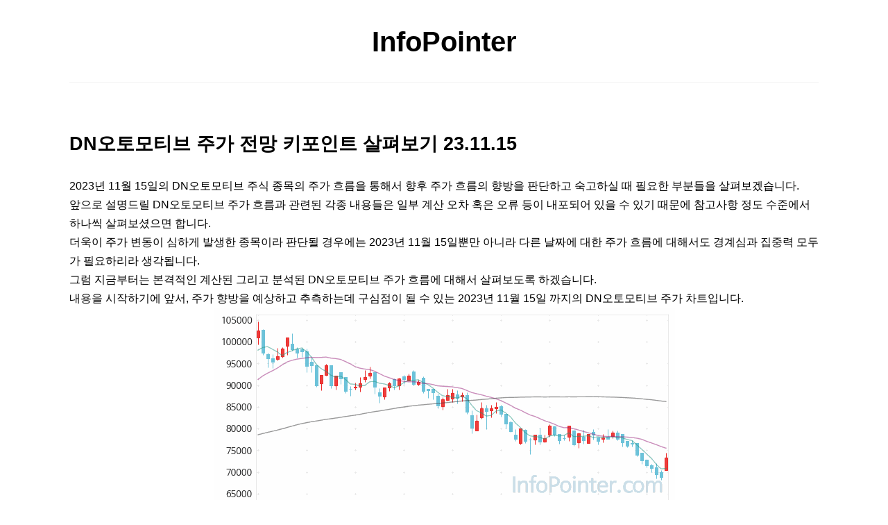

--- FILE ---
content_type: text/html; charset=UTF-8
request_url: https://infopointer.com/korea-stocks/2598
body_size: 11475
content:
<!doctype html>
<html dir="ltr" lang="ko-KR" prefix="og: https://ogp.me/ns#" >
<head>
	<meta charset="UTF-8" />
	<meta name="naver-site-verification" content="bdca9198e25e9e941024baae633002925c4553cb" />
	<meta name="viewport" content="width=device-width, initial-scale=1" />
	<script async src="https://pagead2.googlesyndication.com/pagead/js/adsbygoogle.js?client=ca-pub-3464450154435234"
     crossorigin="anonymous"></script>
	<title>DN오토모티브 주가 전망 키포인트 살펴보기 23.11.15 - InfoPointer</title>

		<!-- All in One SEO 4.9.3 - aioseo.com -->
	<meta name="description" content="2023년 11월 15일의 DN오토모티브 주식 종목의 주가 흐름을 통해서 향후 주가 흐름의 향방을 판단하고 숙고하실 때 필요한 부분들을 살펴보겠습니다." />
	<meta name="robots" content="max-image-preview:large" />
	<meta name="author" content="ifpadmin"/>
	<link rel="canonical" href="https://infopointer.com/korea-stocks/2598" />
	<meta name="generator" content="All in One SEO (AIOSEO) 4.9.3" />
		<meta property="og:locale" content="ko_KR" />
		<meta property="og:site_name" content="InfoPointer - 경제 주식 투자 정보" />
		<meta property="og:type" content="article" />
		<meta property="og:title" content="DN오토모티브 주가 전망 키포인트 살펴보기 23.11.15 - InfoPointer" />
		<meta property="og:description" content="2023년 11월 15일의 DN오토모티브 주식 종목의 주가 흐름을 통해서 향후 주가 흐름의 향방을 판단하고 숙고하실 때 필요한 부분들을 살펴보겠습니다." />
		<meta property="og:url" content="https://infopointer.com/korea-stocks/2598" />
		<meta property="article:published_time" content="2023-11-15T06:59:58+00:00" />
		<meta property="article:modified_time" content="2023-11-15T06:59:58+00:00" />
		<meta name="twitter:card" content="summary_large_image" />
		<meta name="twitter:title" content="DN오토모티브 주가 전망 키포인트 살펴보기 23.11.15 - InfoPointer" />
		<meta name="twitter:description" content="2023년 11월 15일의 DN오토모티브 주식 종목의 주가 흐름을 통해서 향후 주가 흐름의 향방을 판단하고 숙고하실 때 필요한 부분들을 살펴보겠습니다." />
		<script type="application/ld+json" class="aioseo-schema">
			{"@context":"https:\/\/schema.org","@graph":[{"@type":"BlogPosting","@id":"https:\/\/infopointer.com\/korea-stocks\/2598#blogposting","name":"DN\uc624\ud1a0\ubaa8\ud2f0\ube0c \uc8fc\uac00 \uc804\ub9dd \ud0a4\ud3ec\uc778\ud2b8 \uc0b4\ud3b4\ubcf4\uae30 23.11.15 - InfoPointer","headline":"DN\uc624\ud1a0\ubaa8\ud2f0\ube0c \uc8fc\uac00 \uc804\ub9dd \ud0a4\ud3ec\uc778\ud2b8 \uc0b4\ud3b4\ubcf4\uae30 23.11.15","author":{"@id":"https:\/\/infopointer.com\/author\/ifpadmin#author"},"publisher":{"@id":"https:\/\/infopointer.com\/#person"},"image":{"@type":"ImageObject","url":"https:\/\/infopointer.com\/imagefiles\/image?fname=stock-chart-graph-figure-007340-20231115.png"},"datePublished":"2023-11-15T15:59:58+09:00","dateModified":"2023-11-15T15:59:58+09:00","inLanguage":"ko-KR","mainEntityOfPage":{"@id":"https:\/\/infopointer.com\/korea-stocks\/2598#webpage"},"isPartOf":{"@id":"https:\/\/infopointer.com\/korea-stocks\/2598#webpage"},"articleSection":"\ud55c\uad6d\uc8fc\uc2dd"},{"@type":"BreadcrumbList","@id":"https:\/\/infopointer.com\/korea-stocks\/2598#breadcrumblist","itemListElement":[{"@type":"ListItem","@id":"https:\/\/infopointer.com#listItem","position":1,"name":"\ud648","item":"https:\/\/infopointer.com","nextItem":{"@type":"ListItem","@id":"https:\/\/infopointer.com\/.\/korea-stocks#listItem","name":"\ud55c\uad6d\uc8fc\uc2dd"}},{"@type":"ListItem","@id":"https:\/\/infopointer.com\/.\/korea-stocks#listItem","position":2,"name":"\ud55c\uad6d\uc8fc\uc2dd","item":"https:\/\/infopointer.com\/.\/korea-stocks","nextItem":{"@type":"ListItem","@id":"https:\/\/infopointer.com\/korea-stocks\/2598#listItem","name":"DN\uc624\ud1a0\ubaa8\ud2f0\ube0c \uc8fc\uac00 \uc804\ub9dd \ud0a4\ud3ec\uc778\ud2b8 \uc0b4\ud3b4\ubcf4\uae30 23.11.15"},"previousItem":{"@type":"ListItem","@id":"https:\/\/infopointer.com#listItem","name":"\ud648"}},{"@type":"ListItem","@id":"https:\/\/infopointer.com\/korea-stocks\/2598#listItem","position":3,"name":"DN\uc624\ud1a0\ubaa8\ud2f0\ube0c \uc8fc\uac00 \uc804\ub9dd \ud0a4\ud3ec\uc778\ud2b8 \uc0b4\ud3b4\ubcf4\uae30 23.11.15","previousItem":{"@type":"ListItem","@id":"https:\/\/infopointer.com\/.\/korea-stocks#listItem","name":"\ud55c\uad6d\uc8fc\uc2dd"}}]},{"@type":"Person","@id":"https:\/\/infopointer.com\/#person","name":"ifpadmin"},{"@type":"Person","@id":"https:\/\/infopointer.com\/author\/ifpadmin#author","url":"https:\/\/infopointer.com\/author\/ifpadmin","name":"ifpadmin"},{"@type":"WebPage","@id":"https:\/\/infopointer.com\/korea-stocks\/2598#webpage","url":"https:\/\/infopointer.com\/korea-stocks\/2598","name":"DN\uc624\ud1a0\ubaa8\ud2f0\ube0c \uc8fc\uac00 \uc804\ub9dd \ud0a4\ud3ec\uc778\ud2b8 \uc0b4\ud3b4\ubcf4\uae30 23.11.15 - InfoPointer","description":"2023\ub144 11\uc6d4 15\uc77c\uc758 DN\uc624\ud1a0\ubaa8\ud2f0\ube0c \uc8fc\uc2dd \uc885\ubaa9\uc758 \uc8fc\uac00 \ud750\ub984\uc744 \ud1b5\ud574\uc11c \ud5a5\ud6c4 \uc8fc\uac00 \ud750\ub984\uc758 \ud5a5\ubc29\uc744 \ud310\ub2e8\ud558\uace0 \uc219\uace0\ud558\uc2e4 \ub54c \ud544\uc694\ud55c \ubd80\ubd84\ub4e4\uc744 \uc0b4\ud3b4\ubcf4\uaca0\uc2b5\ub2c8\ub2e4.","inLanguage":"ko-KR","isPartOf":{"@id":"https:\/\/infopointer.com\/#website"},"breadcrumb":{"@id":"https:\/\/infopointer.com\/korea-stocks\/2598#breadcrumblist"},"author":{"@id":"https:\/\/infopointer.com\/author\/ifpadmin#author"},"creator":{"@id":"https:\/\/infopointer.com\/author\/ifpadmin#author"},"image":{"@type":"ImageObject","url":"https:\/\/infopointer.com\/imagefiles\/image?fname=stock-chart-graph-figure-007340-20231115.png","@id":"https:\/\/infopointer.com\/korea-stocks\/2598\/#mainImage"},"primaryImageOfPage":{"@id":"https:\/\/infopointer.com\/korea-stocks\/2598#mainImage"},"datePublished":"2023-11-15T15:59:58+09:00","dateModified":"2023-11-15T15:59:58+09:00"},{"@type":"WebSite","@id":"https:\/\/infopointer.com\/#website","url":"https:\/\/infopointer.com\/","name":"InfoPointer","alternateName":"InfoPointer","description":"\uacbd\uc81c \uc8fc\uc2dd \ud22c\uc790 \uc815\ubcf4","inLanguage":"ko-KR","publisher":{"@id":"https:\/\/infopointer.com\/#person"}}]}
		</script>
		<!-- All in One SEO -->

<link rel='dns-prefetch' href='//www.googletagmanager.com' />
<link rel='dns-prefetch' href='//pagead2.googlesyndication.com' />
<link rel="alternate" title="oEmbed (JSON)" type="application/json+oembed" href="https://infopointer.com/wp-json/oembed/1.0/embed?url=https%3A%2F%2Finfopointer.com%2Fkorea-stocks%2F2598" />
<link rel="alternate" title="oEmbed (XML)" type="text/xml+oembed" href="https://infopointer.com/wp-json/oembed/1.0/embed?url=https%3A%2F%2Finfopointer.com%2Fkorea-stocks%2F2598&#038;format=xml" />
<style id='wp-img-auto-sizes-contain-inline-css'>
img:is([sizes=auto i],[sizes^="auto," i]){contain-intrinsic-size:3000px 1500px}
/*# sourceURL=wp-img-auto-sizes-contain-inline-css */
</style>

<link rel='stylesheet' id='wp-block-library-css' href='https://infopointer.com/wp-includes/css/dist/block-library/style.min.css?ver=6.9' media='all' />
<style id='global-styles-inline-css'>
:root{--wp--preset--aspect-ratio--square: 1;--wp--preset--aspect-ratio--4-3: 4/3;--wp--preset--aspect-ratio--3-4: 3/4;--wp--preset--aspect-ratio--3-2: 3/2;--wp--preset--aspect-ratio--2-3: 2/3;--wp--preset--aspect-ratio--16-9: 16/9;--wp--preset--aspect-ratio--9-16: 9/16;--wp--preset--color--black: #000000;--wp--preset--color--cyan-bluish-gray: #abb8c3;--wp--preset--color--white: #FFFFFF;--wp--preset--color--pale-pink: #f78da7;--wp--preset--color--vivid-red: #cf2e2e;--wp--preset--color--luminous-vivid-orange: #ff6900;--wp--preset--color--luminous-vivid-amber: #fcb900;--wp--preset--color--light-green-cyan: #7bdcb5;--wp--preset--color--vivid-green-cyan: #00d084;--wp--preset--color--pale-cyan-blue: #8ed1fc;--wp--preset--color--vivid-cyan-blue: #0693e3;--wp--preset--color--vivid-purple: #9b51e0;--wp--preset--color--dark-gray: #28303D;--wp--preset--color--gray: #39414D;--wp--preset--color--green: #D1E4DD;--wp--preset--color--blue: #D1DFE4;--wp--preset--color--purple: #D1D1E4;--wp--preset--color--red: #E4D1D1;--wp--preset--color--orange: #E4DAD1;--wp--preset--color--yellow: #EEEADD;--wp--preset--gradient--vivid-cyan-blue-to-vivid-purple: linear-gradient(135deg,rgb(6,147,227) 0%,rgb(155,81,224) 100%);--wp--preset--gradient--light-green-cyan-to-vivid-green-cyan: linear-gradient(135deg,rgb(122,220,180) 0%,rgb(0,208,130) 100%);--wp--preset--gradient--luminous-vivid-amber-to-luminous-vivid-orange: linear-gradient(135deg,rgb(252,185,0) 0%,rgb(255,105,0) 100%);--wp--preset--gradient--luminous-vivid-orange-to-vivid-red: linear-gradient(135deg,rgb(255,105,0) 0%,rgb(207,46,46) 100%);--wp--preset--gradient--very-light-gray-to-cyan-bluish-gray: linear-gradient(135deg,rgb(238,238,238) 0%,rgb(169,184,195) 100%);--wp--preset--gradient--cool-to-warm-spectrum: linear-gradient(135deg,rgb(74,234,220) 0%,rgb(151,120,209) 20%,rgb(207,42,186) 40%,rgb(238,44,130) 60%,rgb(251,105,98) 80%,rgb(254,248,76) 100%);--wp--preset--gradient--blush-light-purple: linear-gradient(135deg,rgb(255,206,236) 0%,rgb(152,150,240) 100%);--wp--preset--gradient--blush-bordeaux: linear-gradient(135deg,rgb(254,205,165) 0%,rgb(254,45,45) 50%,rgb(107,0,62) 100%);--wp--preset--gradient--luminous-dusk: linear-gradient(135deg,rgb(255,203,112) 0%,rgb(199,81,192) 50%,rgb(65,88,208) 100%);--wp--preset--gradient--pale-ocean: linear-gradient(135deg,rgb(255,245,203) 0%,rgb(182,227,212) 50%,rgb(51,167,181) 100%);--wp--preset--gradient--electric-grass: linear-gradient(135deg,rgb(202,248,128) 0%,rgb(113,206,126) 100%);--wp--preset--gradient--midnight: linear-gradient(135deg,rgb(2,3,129) 0%,rgb(40,116,252) 100%);--wp--preset--gradient--purple-to-yellow: linear-gradient(160deg, #D1D1E4 0%, #EEEADD 100%);--wp--preset--gradient--yellow-to-purple: linear-gradient(160deg, #EEEADD 0%, #D1D1E4 100%);--wp--preset--gradient--green-to-yellow: linear-gradient(160deg, #D1E4DD 0%, #EEEADD 100%);--wp--preset--gradient--yellow-to-green: linear-gradient(160deg, #EEEADD 0%, #D1E4DD 100%);--wp--preset--gradient--red-to-yellow: linear-gradient(160deg, #E4D1D1 0%, #EEEADD 100%);--wp--preset--gradient--yellow-to-red: linear-gradient(160deg, #EEEADD 0%, #E4D1D1 100%);--wp--preset--gradient--purple-to-red: linear-gradient(160deg, #D1D1E4 0%, #E4D1D1 100%);--wp--preset--gradient--red-to-purple: linear-gradient(160deg, #E4D1D1 0%, #D1D1E4 100%);--wp--preset--font-size--small: 18px;--wp--preset--font-size--medium: 20px;--wp--preset--font-size--large: 24px;--wp--preset--font-size--x-large: 42px;--wp--preset--font-size--extra-small: 16px;--wp--preset--font-size--normal: 20px;--wp--preset--font-size--extra-large: 40px;--wp--preset--font-size--huge: 96px;--wp--preset--font-size--gigantic: 144px;--wp--preset--spacing--20: 0.44rem;--wp--preset--spacing--30: 0.67rem;--wp--preset--spacing--40: 1rem;--wp--preset--spacing--50: 1.5rem;--wp--preset--spacing--60: 2.25rem;--wp--preset--spacing--70: 3.38rem;--wp--preset--spacing--80: 5.06rem;--wp--preset--shadow--natural: 6px 6px 9px rgba(0, 0, 0, 0.2);--wp--preset--shadow--deep: 12px 12px 50px rgba(0, 0, 0, 0.4);--wp--preset--shadow--sharp: 6px 6px 0px rgba(0, 0, 0, 0.2);--wp--preset--shadow--outlined: 6px 6px 0px -3px rgb(255, 255, 255), 6px 6px rgb(0, 0, 0);--wp--preset--shadow--crisp: 6px 6px 0px rgb(0, 0, 0);}:where(.is-layout-flex){gap: 0.5em;}:where(.is-layout-grid){gap: 0.5em;}body .is-layout-flex{display: flex;}.is-layout-flex{flex-wrap: wrap;align-items: center;}.is-layout-flex > :is(*, div){margin: 0;}body .is-layout-grid{display: grid;}.is-layout-grid > :is(*, div){margin: 0;}:where(.wp-block-columns.is-layout-flex){gap: 2em;}:where(.wp-block-columns.is-layout-grid){gap: 2em;}:where(.wp-block-post-template.is-layout-flex){gap: 1.25em;}:where(.wp-block-post-template.is-layout-grid){gap: 1.25em;}.has-black-color{color: var(--wp--preset--color--black) !important;}.has-cyan-bluish-gray-color{color: var(--wp--preset--color--cyan-bluish-gray) !important;}.has-white-color{color: var(--wp--preset--color--white) !important;}.has-pale-pink-color{color: var(--wp--preset--color--pale-pink) !important;}.has-vivid-red-color{color: var(--wp--preset--color--vivid-red) !important;}.has-luminous-vivid-orange-color{color: var(--wp--preset--color--luminous-vivid-orange) !important;}.has-luminous-vivid-amber-color{color: var(--wp--preset--color--luminous-vivid-amber) !important;}.has-light-green-cyan-color{color: var(--wp--preset--color--light-green-cyan) !important;}.has-vivid-green-cyan-color{color: var(--wp--preset--color--vivid-green-cyan) !important;}.has-pale-cyan-blue-color{color: var(--wp--preset--color--pale-cyan-blue) !important;}.has-vivid-cyan-blue-color{color: var(--wp--preset--color--vivid-cyan-blue) !important;}.has-vivid-purple-color{color: var(--wp--preset--color--vivid-purple) !important;}.has-black-background-color{background-color: var(--wp--preset--color--black) !important;}.has-cyan-bluish-gray-background-color{background-color: var(--wp--preset--color--cyan-bluish-gray) !important;}.has-white-background-color{background-color: var(--wp--preset--color--white) !important;}.has-pale-pink-background-color{background-color: var(--wp--preset--color--pale-pink) !important;}.has-vivid-red-background-color{background-color: var(--wp--preset--color--vivid-red) !important;}.has-luminous-vivid-orange-background-color{background-color: var(--wp--preset--color--luminous-vivid-orange) !important;}.has-luminous-vivid-amber-background-color{background-color: var(--wp--preset--color--luminous-vivid-amber) !important;}.has-light-green-cyan-background-color{background-color: var(--wp--preset--color--light-green-cyan) !important;}.has-vivid-green-cyan-background-color{background-color: var(--wp--preset--color--vivid-green-cyan) !important;}.has-pale-cyan-blue-background-color{background-color: var(--wp--preset--color--pale-cyan-blue) !important;}.has-vivid-cyan-blue-background-color{background-color: var(--wp--preset--color--vivid-cyan-blue) !important;}.has-vivid-purple-background-color{background-color: var(--wp--preset--color--vivid-purple) !important;}.has-black-border-color{border-color: var(--wp--preset--color--black) !important;}.has-cyan-bluish-gray-border-color{border-color: var(--wp--preset--color--cyan-bluish-gray) !important;}.has-white-border-color{border-color: var(--wp--preset--color--white) !important;}.has-pale-pink-border-color{border-color: var(--wp--preset--color--pale-pink) !important;}.has-vivid-red-border-color{border-color: var(--wp--preset--color--vivid-red) !important;}.has-luminous-vivid-orange-border-color{border-color: var(--wp--preset--color--luminous-vivid-orange) !important;}.has-luminous-vivid-amber-border-color{border-color: var(--wp--preset--color--luminous-vivid-amber) !important;}.has-light-green-cyan-border-color{border-color: var(--wp--preset--color--light-green-cyan) !important;}.has-vivid-green-cyan-border-color{border-color: var(--wp--preset--color--vivid-green-cyan) !important;}.has-pale-cyan-blue-border-color{border-color: var(--wp--preset--color--pale-cyan-blue) !important;}.has-vivid-cyan-blue-border-color{border-color: var(--wp--preset--color--vivid-cyan-blue) !important;}.has-vivid-purple-border-color{border-color: var(--wp--preset--color--vivid-purple) !important;}.has-vivid-cyan-blue-to-vivid-purple-gradient-background{background: var(--wp--preset--gradient--vivid-cyan-blue-to-vivid-purple) !important;}.has-light-green-cyan-to-vivid-green-cyan-gradient-background{background: var(--wp--preset--gradient--light-green-cyan-to-vivid-green-cyan) !important;}.has-luminous-vivid-amber-to-luminous-vivid-orange-gradient-background{background: var(--wp--preset--gradient--luminous-vivid-amber-to-luminous-vivid-orange) !important;}.has-luminous-vivid-orange-to-vivid-red-gradient-background{background: var(--wp--preset--gradient--luminous-vivid-orange-to-vivid-red) !important;}.has-very-light-gray-to-cyan-bluish-gray-gradient-background{background: var(--wp--preset--gradient--very-light-gray-to-cyan-bluish-gray) !important;}.has-cool-to-warm-spectrum-gradient-background{background: var(--wp--preset--gradient--cool-to-warm-spectrum) !important;}.has-blush-light-purple-gradient-background{background: var(--wp--preset--gradient--blush-light-purple) !important;}.has-blush-bordeaux-gradient-background{background: var(--wp--preset--gradient--blush-bordeaux) !important;}.has-luminous-dusk-gradient-background{background: var(--wp--preset--gradient--luminous-dusk) !important;}.has-pale-ocean-gradient-background{background: var(--wp--preset--gradient--pale-ocean) !important;}.has-electric-grass-gradient-background{background: var(--wp--preset--gradient--electric-grass) !important;}.has-midnight-gradient-background{background: var(--wp--preset--gradient--midnight) !important;}.has-small-font-size{font-size: var(--wp--preset--font-size--small) !important;}.has-medium-font-size{font-size: var(--wp--preset--font-size--medium) !important;}.has-large-font-size{font-size: var(--wp--preset--font-size--large) !important;}.has-x-large-font-size{font-size: var(--wp--preset--font-size--x-large) !important;}
/*# sourceURL=global-styles-inline-css */
</style>

<style id='classic-theme-styles-inline-css'>
/*! This file is auto-generated */
.wp-block-button__link{color:#fff;background-color:#32373c;border-radius:9999px;box-shadow:none;text-decoration:none;padding:calc(.667em + 2px) calc(1.333em + 2px);font-size:1.125em}.wp-block-file__button{background:#32373c;color:#fff;text-decoration:none}
/*# sourceURL=/wp-includes/css/classic-themes.min.css */
</style>
<link rel='stylesheet' id='twenty-twenty-one-custom-color-overrides-css' href='https://infopointer.com/wp-content/themes/twentytwentyone/assets/css/custom-color-overrides.css?ver=2.1' media='all' />
<style id='twenty-twenty-one-custom-color-overrides-inline-css'>
:root .editor-styles-wrapper{--global--color-background: #ffffff;--global--color-primary: #000;--global--color-secondary: #000;--button--color-background: #000;--button--color-text-hover: #000;}
/*# sourceURL=twenty-twenty-one-custom-color-overrides-inline-css */
</style>
<link rel='stylesheet' id='twenty-twenty-one-style-css' href='https://infopointer.com/wp-content/themes/twentytwentyone/style.css?ver=2.1' media='all' />
<style id='twenty-twenty-one-style-inline-css'>
body,input,textarea,button,.button,.faux-button,.wp-block-button__link,.wp-block-file__button,.has-drop-cap:not(:focus)::first-letter,.entry-content .wp-block-archives,.entry-content .wp-block-categories,.entry-content .wp-block-cover-image,.entry-content .wp-block-latest-comments,.entry-content .wp-block-latest-posts,.entry-content .wp-block-pullquote,.entry-content .wp-block-quote.is-large,.entry-content .wp-block-quote.is-style-large,.entry-content .wp-block-archives *,.entry-content .wp-block-categories *,.entry-content .wp-block-latest-posts *,.entry-content .wp-block-latest-comments *,.entry-content p,.entry-content ol,.entry-content ul,.entry-content dl,.entry-content dt,.entry-content cite,.entry-content figcaption,.entry-content .wp-caption-text,.comment-content p,.comment-content ol,.comment-content ul,.comment-content dl,.comment-content dt,.comment-content cite,.comment-content figcaption,.comment-content .wp-caption-text,.widget_text p,.widget_text ol,.widget_text ul,.widget_text dl,.widget_text dt,.widget-content .rssSummary,.widget-content cite,.widget-content figcaption,.widget-content .wp-caption-text { font-family: 'Apple SD Gothic Neo','Malgun Gothic','Nanum Gothic',Dotum,sans-serif; }
:root{--global--color-background: #ffffff;--global--color-primary: #000;--global--color-secondary: #000;--button--color-background: #000;--button--color-text-hover: #000;}
/*# sourceURL=twenty-twenty-one-style-inline-css */
</style>
<link rel='stylesheet' id='twenty-twenty-one-print-style-css' href='https://infopointer.com/wp-content/themes/twentytwentyone/assets/css/print.css?ver=2.1' media='print' />

<!-- Site Kit에서 추가한 Google 태그(gtag.js) 스니펫 -->
<!-- Site Kit에 의해 추가된 Google Analytics 스니펫 -->
<script src="https://www.googletagmanager.com/gtag/js?id=G-90J2TT40SH" id="google_gtagjs-js" async></script>
<script id="google_gtagjs-js-after">
window.dataLayer = window.dataLayer || [];function gtag(){dataLayer.push(arguments);}
gtag("set","linker",{"domains":["infopointer.com"]});
gtag("js", new Date());
gtag("set", "developer_id.dZTNiMT", true);
gtag("config", "G-90J2TT40SH");
//# sourceURL=google_gtagjs-js-after
</script>
<link rel="https://api.w.org/" href="https://infopointer.com/wp-json/" /><link rel="alternate" title="JSON" type="application/json" href="https://infopointer.com/wp-json/wp/v2/posts/2598" /><meta name="generator" content="WordPress 6.9" />
<link rel='shortlink' href='https://infopointer.com/?p=2598' />
<meta name="generator" content="Site Kit by Google 1.170.0" /><!-- Analytics by WP Statistics - https://wp-statistics.com -->

<!-- Site Kit에서 추가한 Google AdSense 메타 태그 -->
<meta name="google-adsense-platform-account" content="ca-host-pub-2644536267352236">
<meta name="google-adsense-platform-domain" content="sitekit.withgoogle.com">
<!-- Site Kit에서 추가한 Google AdSense 메타 태그 종료 -->
<style id="custom-background-css">
body.custom-background { background-color: #ffffff; }
</style>
	
<!-- Site Kit에 의해 추가된 Google AdSense 스니펫 -->
<script async src="https://pagead2.googlesyndication.com/pagead/js/adsbygoogle.js?client=ca-pub-3464450154435234&amp;host=ca-host-pub-2644536267352236" crossorigin="anonymous"></script>

<!-- Site Kit에 의해 추가된 Google AdSense 스니펫 종료 -->
<link rel="icon" href="https://infopointer.com/wp-content/uploads/cropped-favicon-32x32.png" sizes="32x32" />
<link rel="icon" href="https://infopointer.com/wp-content/uploads/cropped-favicon-192x192.png" sizes="192x192" />
<link rel="apple-touch-icon" href="https://infopointer.com/wp-content/uploads/cropped-favicon-180x180.png" />
<meta name="msapplication-TileImage" content="https://infopointer.com/wp-content/uploads/cropped-favicon-270x270.png" />
		<style id="wp-custom-css">
			/* Header */
.site a:focus:not(.wp-block-button__link):not(.wp-block-file__button) img {
	outline:none !important;
}
.header_line {
	margin-top : 2rem;
	border-bottom : 1px solid #f5f5f5;
}
#masthead{
	padding-top : 30px;
	padding-bottom : 30px;
}
.site-title {
	font-size : 2.5rem;
	font-weight : bold !important;
	text-transform : none;
}
.site-title a {
	font-size : 2.5rem;
	font-weight : bold !important;
	text-transform : none;
}
.site-title a:link{
	text-decoration : none !important;
}
a {
	text-underline-offset: 0px !important;
}
a:focus{
	outline:none !important;
	color : black !important;
	background-color : white !important;
	text-decoration : none !important;
}
/* Idx page */
.home article {
	margin-bottom : 10px !important;
}
.post_list_ele {
	box-shadow: 0 0px 1px rgba(0, 0, 0, 0.10), 0 2px 2px rgba(0, 0, 0, 0.10);
	background: #fff;
	border-radius: 5px;
	display:flex;
	flex-direction: column;
}
.entry-header {	
	text-align:left !important;
}
.entry-header .entry-title {
	max-width: var(--responsive--alignwide-width);
}
.post_list_ele {
	margin-top : 16px;
	box-shadow: 0 0px 1px rgba(0, 0, 0, 0.10), 0 2px 2px rgba(0, 0, 0, 0.10);
}
.post_list_ele:first-child {
	margin-top : 0px !important;
}
.post_list_exc_field {	
	vertical-align : top;
	margin-right : .5rem;
	padding-top : 5px;
	padding-left : 12px;
	padding-right : 10px;	
	padding-bottom : 5px;
}
.post_list_info_field {
	margin-top : 0 !important;
}
.post_list_fig{
	max-width : 250px;
	height : auto !important;
}
.post_list_fig .wp-post-image {
	border-radius: 0px 5px 5px 0px !important;
}
.post_list_title {
	font-size : 1.3rem;
	font-weight : bold;
	overflow: hidden;
  display: -webkit-box;
  -webkit-line-clamp: 1;
  -webkit-box-orient: vertical;
}
.post_list_title a:link {
	text-decoration : none;
}
.post_list_exc {
	font-size: 1rem;
	height:auto !important;
	overflow: hidden;
  display: -webkit-box;
  -webkit-line-clamp: 2;
  -webkit-box-orient: vertical;
}
.post_list_more {
	margin-top : 4px;
}
.post_list_more a:link {
	text-decoration : none;
}
.post_list_more span {
	color: #fff;
	cursor: pointer;
	margin: 0px;
	height: 55px;
	text-align:center;
	border: none;
	font-size : 1rem;
	padding : 5px;
	background-size: 300% 100%;
	border-radius: 10px;
	moz-transition: all .4s ease-in-out;
	-o-transition: all .4s ease-in-out;
	-webkit-transition: all .4s ease-in-out;
	transition: all .4s ease-in-out;
	background-image: linear-gradient(to right, #25aae1, #4481eb, #04befe, #3f86ed);
	box-shadow: 0 4px 5px 0 rgba(65, 132, 234, 0.75);
}
.post_list_more span:hover {
    background-position: 100% 0;
    moz-transition: all .4s ease-in-out;
    -o-transition: all .4s ease-in-out;
    -webkit-transition: all .4s ease-in-out;
    transition: all .4s ease-in-out;
}
.post_list_more span:focus {
    outline: none;
}
/*
.post_list_more span {
	border-radius: 25px;
	padding: 5px 12px;
	max-height: 32px;
	color: white;
	background-color : #009DFF;
	font-size : 1rem;
}
*/
/* Content */
.site-main {
	padding-top : 10px !important;
	padding-bottom: .5rem;	
	padding-bottom : 0px !important;
}
.entry-title {
	font-weight : bold !important;
}
.entry-content {
	max-width: var(--responsive--alignwide-width);
}
.entry-content > * {
	margin:0 !important;
	max-width: 100% !important;
}
.post_content_title {
	padding-bottom : 0 !important;
}
.post_content_title > h1 {	
	line-height: 130% !important;
	font-size : 1.7rem !important;
}
.post_content h2 {
	margin-top : 25px !important;
	margin-bottom : 10px !important;
	font-size : 1.5rem !important;
	font-weight : 600;
}
.post_content h3 {
	margin-top : 7px !important;
	margin-bottom : 5px !important;
	font-size : 1.1rem !important;
	font-weight : 600;
}
#post_notice_cxt p{
	font-size : 0.91rem;
	color : #585858;
}
.entry-content > p {
	font-size : 1rem;
}
.post_content p {
	font-size : 1rem;
}
.entry-content li {
	font-size : 1rem !important;
}
.post {
	margin-bottom : 10px !important;
}
.post-navigation {
	margin-top : 0 !important;
}
.doc_image  {
	margin-top : 15px !important;	
}
.tags-links{
	font-size : 0.9rem;
	color: #646464;
}
.post-footer {
	margin-top : 0rem !important;
	margin-bottom : 0rem !important;
	border-top : 0 !important;
}
.entry-content {
	margin-bottom : 0 !important;
}
#post_notice_cxt {
	margin-top : 0;
}
.posted-on {
	display:none !important;
}
/* Footer */
#colophon {
	padding-bottom : 1rem;
	margin-top : 0;
}
.entry-footer {
	max-width: var(--responsive--alignwide-width);
}
.site-name a:link{
	text-transform : none !important;
	text-decoration : none !important;
}
.site-name {
	max-width : 100%;
	width:100%;
	text-align:center;
	text-transform : none !important;
}
.site-info {	
	margin-top : 10px !important;
	text-align : center !important;
}
.copyright_ctx {
	width : 100% !important;
	font-size : 1rem;
}
.go-back-area {
	max-width: var(--responsive--alignwide-width);
	margin: 0 auto;
	padding-bottom : 10px;
}
.go-back-area span {
	font-size : 0.95rem;
	margin: 0 auto;
}
/* Pagenation */
.pag_nav_field { 
	margin-top : 2.5rem !important;
	margin-bottom : 1rem !important;
}
.page-numbers {
	vertical-align: top;
	font-size : 1rem !important;
	text-align : center;
	display: inline-block;
	padding: 5px 10px;
	margin: 0 2px 0 0;
	border: 1px solid #eee;
	text-decoration: none;
	border-radius: 2px;
	font-weight: 600;
}
.page-numbers a:link {	
	text-decoration : none;
}
.page-numbers.current,
a.page-numbers:hover {
	text-decoration : none;
	font-weight : bolder;
	background: #f9f9f9;
}
.next {
	border : 0;
	vertical-align: top;
	padding-bottom : 0px;
	padding-top : 6px;
}
.next:hover {
	background-color : transparent !important;
}
.prev:hover {
	background-color : transparent !important;
}
.prev {
	border : 0;
	vertical-align: top;
	padding-bottom : 0px;
	padding-top : 6px;
}
/* Nothing page */
.not-found-header {	
	border-bottom : 0 !important;
	margin-bottom : 10px;
	padding-bottom : 0;
}
.not-found-header > h1 {
	margin-top : 10px;
	font-size : 2rem;
	font-weight : bold;
}
.error-404.not-found{
	margin-top : 20px !important;
	margin-bottom : 20px;
}
.not-found-header > p {
	font-size : 1rem !important;
	margin-top : 20px !important;
	margin-bottom : 10px !important;
}
@media only screen and (max-width: 782px) {
	.post_list_exc_field {
		margin-right : 0rem;
		flex-basis: auto;
		margin-bottom : .5rem !important;
	}
	.post_list_title {
		-webkit-line-clamp: 3;
		margin-bottom : 5px !important;
	}
	.post_list_fig{
		max-width: 100% !important;
		width: 100% !important;
		height: auto !important;
		text-align:center !important;
		vertical-align: bottom !important;
		box-sizing: border-box !important;
	}
	.post_list_exc {
		-webkit-line-clamp: 3;
  	-webkit-box-orient: vertical;
		margin-bottom : 0 !important;
	}
	.post_list_more {
		text-align:right;
	}	
	.page-numbers {
		display : inline !important;
		margin-left : 3px !important;
		margin-right : 2px !important;
		font-size : .8rem !important;		
		vertical-align : middle !important;
		min-width : 0 !important;
		min-height : 0 !important;
	}
	.prev  {
		
		padding-top : 10px !important;
		padding-bottom : 0px !important;
		margin-right : 5px !important;
		vertical-align : middle !important;
		min-width : 0 !important;
		min-height : 0 !important;
	}
	.next  {
		padding-top : 10px !important;
		padding-bottom : 0px !important;
		margin-right : 5px !important;
		vertical-align : middle !important;
		min-width : 0 !important;
		min-height : 0 !important;
	}
}
.not_found_txt_header {
	border : 0 !important;
	margin-bottom : 1.5rem !important;
}
.not_found_txt{
	font-size : 2rem;
}
.notice_field {
	margin-top : 1rem;
	margin-bottom : 1rem;
}
@media only screen and (max-width: 481px) {
	.site-branding {
		max-width : none !important;
	}
}		</style>
			<link rel="shortcut icon" href="/favicon.ico">
</head>

<body class="wp-singular post-template-default single single-post postid-2598 single-format-standard custom-background wp-embed-responsive wp-theme-twentytwentyone is-light-theme has-background-white no-js singular no-widgets">
<div id="page" class="site">
	<a class="skip-link screen-reader-text" href="#content">
		콘텐츠로 바로가기	</a>

	
<header id="masthead" class="site-header has-title-and-tagline">

	

<div class="site-branding">

	
						<p class="site-title"><a href="https://infopointer.com/">InfoPointer</a></p>
				<div class="header_line">		
	</div>
</div><!-- .site-branding -->
	

</header><!-- #masthead -->

	<div id="content" class="site-content">
		<div id="primary" class="content-area">
			<main id="main" class="site-main">

<article id="post-2598" class="post type-post status-publish format-standard has-post-thumbnail hentry entry">

	<header class="entry-header alignwide single-post post_content_title">
		<h1 class="entry-title daum-wm-title">DN오토모티브 주가 전망 키포인트 살펴보기 23.11.15</h1>			</header><!-- .entry-header -->

	<div class="entry-content post_content daum-wm-content">
		<p>2023년 11월 15일의 DN오토모티브 주식 종목의 주가 흐름을 통해서 향후 주가 흐름의 향방을 판단하고 숙고하실 때 필요한 부분들을 살펴보겠습니다.</p>
<p>앞으로 설명드릴 DN오토모티브 주가 흐름과 관련된 각종 내용들은 일부 계산 오차 혹은 오류 등이 내포되어 있을 수 있기 때문에 참고사항 정도 수준에서 하나씩 살펴보셨으면 합니다.</p>
<p>더욱이 주가 변동이 심하게 발생한 종목이라 판단될 경우에는 2023년 11월 15일뿐만 아니라 다른 날짜에 대한 주가 흐름에 대해서도 경계심과 집중력 모두가 필요하리라 생각됩니다.</p>
<p>그럼 지금부터는 본격적인 계산된 그리고 분석된 DN오토모티브 주가 흐름에 대해서 살펴보도록 하겠습니다.</p>
<p>내용을 시작하기에 앞서, 주가 향방을 예상하고 추측하는데 구심점이 될 수 있는 2023년 11월 15일 까지의 DN오토모티브 주가 차트입니다.</p>
<div class="wp-block-image">
<figure class="aligncenter size-full infop-image-fig"><img decoding="async" src="https://infopointer.com/imagefiles/image?fname=stock-chart-graph-figure-007340-20231115.png" class="infop-image" alt="DN오토모티브 주가 차트 2023.11.15 (기간 단위 : Day)" /><figcaption class="wp-element-caption infop-image-caption">DN오토모티브 주가 차트 2023.11.15 (기간 단위 : Day)</figcaption></figure>
</div>
<h2>DN오토모티브 주가 전망 키포인트 1. 주가 현황 파악</h2>
<p>DN오토모티브 주가 전망을 만들어 나가는데 있어 첫 번째 키포인트라 생각하는 11월 15일 기준의 주가 현황입니다.</p>
<p>2023년 11월 15일, DN오토모티브(코드 : 007340) 주가는 전일과 비교해서 약 6.4% 상승한 73,300원을 기록했습니다.</p>
<p><div class="infop-ad"><script async src="https://pagead2.googlesyndication.com/pagead/js/adsbygoogle.js?client=ca-pub-3464450154435234"
     crossorigin="anonymous"></script>
<!-- infopointer-ad -->
<ins class="adsbygoogle"
     style="display:block"
     data-ad-client="ca-pub-3464450154435234"
     data-ad-slot="2165271320"
     data-ad-format="auto"
     data-full-width-responsive="true"></ins>
<script>
     (adsbygoogle = window.adsbygoogle || []).push({});
</script></div>
<p>시가(시작 가격)는 70,500원이었으며, 고가(가장 높은 가격)는 74,500원이었고, 저가(가장 낮은 가격)는 70,500원이었습니다.</p>
<h3>고가/저가 주식 가격 차이 계산</h3>
<p>고저 가격 차이 계산은 당일의 변동성을 판단하는데 중요한 역할을 하며 향후 DN오토모티브 주가 흐름을 추측하는데 중요한 단초가 될 수 있습니다.</p>
<p>고가/저가 간 주식 가격의 차이는 4,000원이며 퍼센트로는 대략 5.7% 정도되는 수준입니다.</p>
<p>수치적으로 5% 내외의 주가 등락에 대해서도 여러분 자신만의 기준과 비교하는 시간을 잠시라도 가지셨으면 합니다.</p>
<p>다음으로 11월 15일 이전의 종가와 고-저 주식 가격을 비교 계산한 결과를 살펴보겠습니다.</p>
<h3>직전 주가와의 주요 주가 차이 계산</h3>
<p>지난 11월 14일 (화요일) 종가와 11월 15일의 고가, 저가 간의 비교 계산한 결과를 살펴보겠습니다.</p>
<p>직전 거래일에 해당되는 11월 14일 종가는 68,900원으로서 11월 15일 고가 74,500원과는 약 8.1% (5,600원 정도) 차이가 발생했으며, 저가 70,500원과는 약 2.3% (1,600원 정도) 차이가 발생했습니다.</p>
<p>고가 8% 내외와 저가 2% 내외 수준 정도의 주가 등락률은 분석하는 입장마다 차이가 있을 수 있기 때문에 이번 계산 결과를 바탕으로 등락 양상과 흐름 예상에 대해 차분하게 생각하셨으면 합니다.</p>
<h2>DN오토모티브 주가 전망 키포인트 2. 평균적 주가 양상 파악</h2>
<p>이번에는 DN오토모티브 주가 전망을 완성하는데 두 번째 키포인트 역할이 될 수 있다고 생각되는 이평선을 통한 평균 주가 분석 부분을 설명하겠습니다.</p>
<p>11월 15일을 기준으로, 5일 기준 이평선 주가는 약 70,840.0원 수준으로 계산되며, 20일 기준 이평선 주가는 약 75,480.0원 수준으로 계산됩니다.</p>
<p>위 계산 결과를 해석하자면, 일자 상 11월 15일 기록한 종가 데이터를 포함해서 종가 기준으로 단기간에 해당하는 5일 동안의 평균 주가는 약 70,840원 정도이며, 5일보다는 긴 중기에 해당되는 20일 동안의 평균 주가는 약 75,480원 정도되는 것이라고 해석할 수 있습니다.</p>
<h3>단기/중기 고가 및 저가 계산</h3>
<p>DN오토모티브 종목에서 기록했던 단기(5일), 중기(20일) 고가와 저가 평균 가격에 대해서 살펴보겠습니다.</p>
<p>이번 계산 결과를 통해 DN오토모티브 주가 흐름에서 가격의 변동 범위를 산출하고 예상하는 데 도움이 되었으면 하는 작은 바램이 있습니다.</p>
<p>5일 동안(11월 15일 포함)의 고가 평균 주가는 약 72,340원 정도로 형성되었으며, 저가 평균 주가는 약 69,620원에 형성되었습니다.</p>
<p>5일 보다 긴 20일 동안의 고가는 평균적으로 약 72,340원에서 형성되었으며, 저가는 평균적으로 약 69,620원에서 형성되었습니다.</p>
<h2>DN오토모티브 주가 전망 키포인트 3. 거래량 현황 파악</h2>
<p>DN오토모티브 주가 전망의 마지막 세 번째 키포인트는 거래량에 대한 현황을 파악하는 것입니다.</p>
<p>11월 15일에 거래되었던 DN오토모티브 주식 거래량은 대략적으로 32,725주입니다.</p>
<p>이번에 기록했던 32,725주는 직전 거래일에 해당되는 11일 14일 (지난 화요일)의 31,033주와 약 5.5% 수준인 1,692주 증가했습니다.</p>
<p>거래량이 5% 내외로 증가한 부분에 대해서는 그동안의 거래량 추이와 변화 양상이랑 비교해서 살펴볼 필요가 있는 점검 사항이 아닐까 싶습니다.</p>
<h3>최근 5일간 거래량 현황</h3>
<ul>
<li>2023년 11월 14일 : 31,033주</li>
<li>2023년 11월 13일 : 28,926주</li>
<li>2023년 11월 10일 : 16,117주</li>
<li>2023년 11월 09일 : 17,204주</li>
<li>2023년 11월 08일 : 20,828주</li>
</ul>
<p>이외에도, 주식 거래량이 특징적으로 증가했거나 혹은 감소한 부분에 대해서는 다시 한번 더 심사숙고하며 분석해야 할 필요가 있지 않을까 합니다.</p>
	</div><!-- .entry-content -->	
	<footer class="entry-footer default-max-width post-footer">
		<div class="posted-by"><span class="posted-on daum-wm-datetime">2023.11.15 15:59:58</span></div>	</footer>
</article><!-- #post-2598 -->
<div class="notice_field">
	<div id="post_notice_cxt" class="entry-content"><p>* 본 사이트의 분석 결과는 단순 참고 수준 정도에서 활용하길 바라며, 모든 의사 결정과 판단은 본인 스스로의 책임하에서 이뤄져야 한다는 점을 반드시 숙지하시길 바랍니다.</p></div></div>
<div class="go-back-area">
	<span>🔗 <a href="/" >홈으로</a></span>
</div>
</div>
<!-- .entry-footer -->			</main><!-- #main -->
		</div><!-- #primary -->
	</div><!-- #content -->

	
	<footer id="colophon" class="site-footer">

				<div class="site-info">
			<div class="copyright_ctx">
				Copyright © InfoPointer. All rights reserved.
			</div>

			
		</div><!-- .site-info -->
	</footer><!-- #colophon -->

</div><!-- #page -->

<script type="speculationrules">
{"prefetch":[{"source":"document","where":{"and":[{"href_matches":"/*"},{"not":{"href_matches":["/wp-*.php","/wp-admin/*","/wp-content/uploads/*","/wp-content/*","/wp-content/plugins/*","/wp-content/themes/twentytwentyone/*","/*\\?(.+)"]}},{"not":{"selector_matches":"a[rel~=\"nofollow\"]"}},{"not":{"selector_matches":".no-prefetch, .no-prefetch a"}}]},"eagerness":"conservative"}]}
</script>
<script>document.body.classList.remove("no-js");</script>	<script>
	if ( -1 !== navigator.userAgent.indexOf( 'MSIE' ) || -1 !== navigator.appVersion.indexOf( 'Trident/' ) ) {
		document.body.classList.add( 'is-IE' );
	}
	</script>
	<script id="twenty-twenty-one-ie11-polyfills-js-after">
( Element.prototype.matches && Element.prototype.closest && window.NodeList && NodeList.prototype.forEach ) || document.write( '<script src="https://infopointer.com/wp-content/themes/twentytwentyone/assets/js/polyfills.js?ver=2.1"></scr' + 'ipt>' );
//# sourceURL=twenty-twenty-one-ie11-polyfills-js-after
</script>
<script src="https://infopointer.com/wp-content/themes/twentytwentyone/assets/js/responsive-embeds.js?ver=2.1" id="twenty-twenty-one-responsive-embeds-script-js"></script>
<script id="wp-statistics-tracker-js-extra">
var WP_Statistics_Tracker_Object = {"requestUrl":"https://infopointer.com/wp-json/wp-statistics/v2","ajaxUrl":"https://infopointer.com/wp-admin/admin-ajax.php","hitParams":{"wp_statistics_hit":1,"source_type":"post","source_id":2598,"search_query":"","signature":"bc97011b101ec9ac7ca5657b1ac5a03c","endpoint":"hit"},"option":{"dntEnabled":"","bypassAdBlockers":false,"consentIntegration":{"name":null,"status":[]},"isPreview":false,"userOnline":false,"trackAnonymously":false,"isWpConsentApiActive":false,"consentLevel":"functional"},"isLegacyEventLoaded":"","customEventAjaxUrl":"https://infopointer.com/wp-admin/admin-ajax.php?action=wp_statistics_custom_event&nonce=8707b6d8e8","onlineParams":{"wp_statistics_hit":1,"source_type":"post","source_id":2598,"search_query":"","signature":"bc97011b101ec9ac7ca5657b1ac5a03c","action":"wp_statistics_online_check"},"jsCheckTime":"60000"};
//# sourceURL=wp-statistics-tracker-js-extra
</script>
<script src="https://infopointer.com/wp-content/plugins/wp-statistics/assets/js/tracker.js?ver=14.16" id="wp-statistics-tracker-js"></script>

<script defer src="https://static.cloudflareinsights.com/beacon.min.js/vcd15cbe7772f49c399c6a5babf22c1241717689176015" integrity="sha512-ZpsOmlRQV6y907TI0dKBHq9Md29nnaEIPlkf84rnaERnq6zvWvPUqr2ft8M1aS28oN72PdrCzSjY4U6VaAw1EQ==" data-cf-beacon='{"version":"2024.11.0","token":"1da216bb5988445990174f3fad0d823b","r":1,"server_timing":{"name":{"cfCacheStatus":true,"cfEdge":true,"cfExtPri":true,"cfL4":true,"cfOrigin":true,"cfSpeedBrain":true},"location_startswith":null}}' crossorigin="anonymous"></script>
</body>
</html>


<!-- Page cached by LiteSpeed Cache 7.7 on 2026-01-21 16:45:10 -->

--- FILE ---
content_type: text/html; charset=utf-8
request_url: https://www.google.com/recaptcha/api2/aframe
body_size: 266
content:
<!DOCTYPE HTML><html><head><meta http-equiv="content-type" content="text/html; charset=UTF-8"></head><body><script nonce="CpdfPoOC6mllwFEX9-rfCA">/** Anti-fraud and anti-abuse applications only. See google.com/recaptcha */ try{var clients={'sodar':'https://pagead2.googlesyndication.com/pagead/sodar?'};window.addEventListener("message",function(a){try{if(a.source===window.parent){var b=JSON.parse(a.data);var c=clients[b['id']];if(c){var d=document.createElement('img');d.src=c+b['params']+'&rc='+(localStorage.getItem("rc::a")?sessionStorage.getItem("rc::b"):"");window.document.body.appendChild(d);sessionStorage.setItem("rc::e",parseInt(sessionStorage.getItem("rc::e")||0)+1);localStorage.setItem("rc::h",'1768981511994');}}}catch(b){}});window.parent.postMessage("_grecaptcha_ready", "*");}catch(b){}</script></body></html>